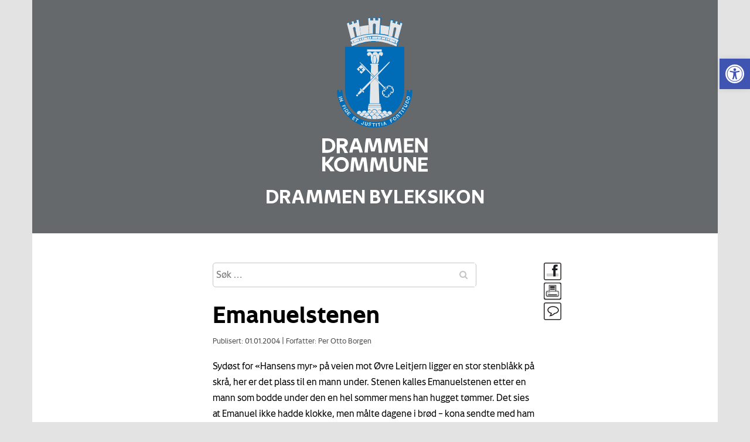

--- FILE ---
content_type: text/html; charset=UTF-8
request_url: https://byleksikon.drmk.no/emanuelstenen/
body_size: 9355
content:
<!DOCTYPE html>
<html lang="nb-NO">
<head>

    <meta charset="UTF-8">
    <meta http-equiv="X-UA-Compatible" content="IE=edge">
    <meta name="viewport" content="width=device-width, initial-scale=1.0">


    <script src="https://use.typekit.net/itk2tsd.js"></script>
    <script>try{Typekit.load({ async: true });}catch(e){}</script>
    
    <meta name="theme-color" content="#153760">
    <meta name="msapplication-navbutton-color" content="#153760">
    <meta name="apple-mobile-web-app-status-bar-style" content="#153760">

    <title>
    Emanuelstenen |     Drammen Byleksikon    </title>

    <meta name='robots' content='max-image-preview:large' />
<link rel='dns-prefetch' href='//s.w.org' />
		<script type="text/javascript">
			window._wpemojiSettings = {"baseUrl":"https:\/\/s.w.org\/images\/core\/emoji\/13.0.1\/72x72\/","ext":".png","svgUrl":"https:\/\/s.w.org\/images\/core\/emoji\/13.0.1\/svg\/","svgExt":".svg","source":{"concatemoji":"https:\/\/byleksikon.drmk.no\/wp-includes\/js\/wp-emoji-release.min.js"}};
			!function(e,a,t){var n,r,o,i=a.createElement("canvas"),p=i.getContext&&i.getContext("2d");function s(e,t){var a=String.fromCharCode;p.clearRect(0,0,i.width,i.height),p.fillText(a.apply(this,e),0,0);e=i.toDataURL();return p.clearRect(0,0,i.width,i.height),p.fillText(a.apply(this,t),0,0),e===i.toDataURL()}function c(e){var t=a.createElement("script");t.src=e,t.defer=t.type="text/javascript",a.getElementsByTagName("head")[0].appendChild(t)}for(o=Array("flag","emoji"),t.supports={everything:!0,everythingExceptFlag:!0},r=0;r<o.length;r++)t.supports[o[r]]=function(e){if(!p||!p.fillText)return!1;switch(p.textBaseline="top",p.font="600 32px Arial",e){case"flag":return s([127987,65039,8205,9895,65039],[127987,65039,8203,9895,65039])?!1:!s([55356,56826,55356,56819],[55356,56826,8203,55356,56819])&&!s([55356,57332,56128,56423,56128,56418,56128,56421,56128,56430,56128,56423,56128,56447],[55356,57332,8203,56128,56423,8203,56128,56418,8203,56128,56421,8203,56128,56430,8203,56128,56423,8203,56128,56447]);case"emoji":return!s([55357,56424,8205,55356,57212],[55357,56424,8203,55356,57212])}return!1}(o[r]),t.supports.everything=t.supports.everything&&t.supports[o[r]],"flag"!==o[r]&&(t.supports.everythingExceptFlag=t.supports.everythingExceptFlag&&t.supports[o[r]]);t.supports.everythingExceptFlag=t.supports.everythingExceptFlag&&!t.supports.flag,t.DOMReady=!1,t.readyCallback=function(){t.DOMReady=!0},t.supports.everything||(n=function(){t.readyCallback()},a.addEventListener?(a.addEventListener("DOMContentLoaded",n,!1),e.addEventListener("load",n,!1)):(e.attachEvent("onload",n),a.attachEvent("onreadystatechange",function(){"complete"===a.readyState&&t.readyCallback()})),(n=t.source||{}).concatemoji?c(n.concatemoji):n.wpemoji&&n.twemoji&&(c(n.twemoji),c(n.wpemoji)))}(window,document,window._wpemojiSettings);
		</script>
		<style type="text/css">
img.wp-smiley,
img.emoji {
	display: inline !important;
	border: none !important;
	box-shadow: none !important;
	height: 1em !important;
	width: 1em !important;
	margin: 0 .07em !important;
	vertical-align: -0.1em !important;
	background: none !important;
	padding: 0 !important;
}
</style>
	<link rel='stylesheet' id='wp-block-library-css'  href='https://byleksikon.drmk.no/wp-includes/css/dist/block-library/style.min.css' type='text/css' media='all' />
<link rel='stylesheet' id='SearchAutocomplete-theme-css'  href='https://byleksikon.drmk.no/wp-content/plugins/search-autocomplete/css/aristo/jquery-ui-aristo.css' type='text/css' media='all' />
<link rel='stylesheet' id='owl-css'  href='https://byleksikon.drmk.no/wp-content/themes/byleksikon/css/owl.carousel.css' type='text/css' media='all' />
<link rel='stylesheet' id='font-awesome-css'  href='https://byleksikon.drmk.no/wp-content/themes/byleksikon/css/font-awesome.min.css' type='text/css' media='all' />
<link rel='stylesheet' id='bootstrap_css-css'  href='https://byleksikon.drmk.no/wp-content/themes/byleksikon/css/bootstrap.min.css' type='text/css' media='all' />
<link rel='stylesheet' id='editor_css-css'  href='https://byleksikon.drmk.no/wp-content/themes/byleksikon/css/editor-style.css' type='text/css' media='all' />
<link rel='stylesheet' id='main_css-css'  href='https://byleksikon.drmk.no/wp-content/themes/byleksikon/style.css' type='text/css' media='all' />
<link rel='stylesheet' id='custom_css-css'  href='https://byleksikon.drmk.no/wp-content/themes/byleksikon/custom.css' type='text/css' media='all' />
<link rel='stylesheet' id='pojo-a11y-css'  href='https://byleksikon.drmk.no/wp-content/plugins/pojo-accessibility/assets/css/style.min.css' type='text/css' media='all' />
<script type='text/javascript' src='https://byleksikon.drmk.no/wp-includes/js/jquery/jquery.min.js' id='jquery-core-js'></script>
<script type='text/javascript' src='https://byleksikon.drmk.no/wp-includes/js/jquery/jquery-migrate.min.js' id='jquery-migrate-js'></script>
<link rel="https://api.w.org/" href="https://byleksikon.drmk.no/wp-json/" /><link rel="alternate" type="application/json" href="https://byleksikon.drmk.no/wp-json/wp/v2/posts/1392" /><link rel="canonical" href="https://byleksikon.drmk.no/emanuelstenen/" />
<link rel="alternate" type="application/json+oembed" href="https://byleksikon.drmk.no/wp-json/oembed/1.0/embed?url=https%3A%2F%2Fbyleksikon.drmk.no%2Femanuelstenen%2F" />
<link rel="alternate" type="text/xml+oembed" href="https://byleksikon.drmk.no/wp-json/oembed/1.0/embed?url=https%3A%2F%2Fbyleksikon.drmk.no%2Femanuelstenen%2F&#038;format=xml" />
					<!-- Google Analytics tracking code output by Beehive Analytics Pro -->
						<script async src="https://www.googletagmanager.com/gtag/js?id=UA-108232901-1&l=beehiveDataLayer"></script>
		<script>
						window.beehiveDataLayer = window.beehiveDataLayer || [];
			function beehive_ga() {beehiveDataLayer.push(arguments);}
			beehive_ga('js', new Date())
						beehive_ga('config', 'UA-108232901-1', {
				'anonymize_ip': false,
				'allow_google_signals': false,
			})
					</script>
		<style type="text/css">.recentcomments a{display:inline !important;padding:0 !important;margin:0 !important;}</style><style type="text/css">
#pojo-a11y-toolbar .pojo-a11y-toolbar-toggle a{ background-color: #4054b2;	color: #ffffff;}
#pojo-a11y-toolbar .pojo-a11y-toolbar-overlay, #pojo-a11y-toolbar .pojo-a11y-toolbar-overlay ul.pojo-a11y-toolbar-items.pojo-a11y-links{ border-color: #4054b2;}
body.pojo-a11y-focusable a:focus{ outline-style: solid !important;	outline-width: 1px !important;	outline-color: #FF0000 !important;}
#pojo-a11y-toolbar{ top: 100px !important;}
#pojo-a11y-toolbar .pojo-a11y-toolbar-overlay{ background-color: #ffffff;}
#pojo-a11y-toolbar .pojo-a11y-toolbar-overlay ul.pojo-a11y-toolbar-items li.pojo-a11y-toolbar-item a, #pojo-a11y-toolbar .pojo-a11y-toolbar-overlay p.pojo-a11y-toolbar-title{ color: #333333;}
#pojo-a11y-toolbar .pojo-a11y-toolbar-overlay ul.pojo-a11y-toolbar-items li.pojo-a11y-toolbar-item a.active{ background-color: #4054b2;	color: #ffffff;}
@media (max-width: 767px) { #pojo-a11y-toolbar { top: 50px !important; } }</style>
    <style>
        @font-face {
            font-family: 'Drammen';
            font-style: normal;
            font-weight: 400;
            src: 
                url('https://byleksikon.drmk.no/wp-content/themes/byleksikon/fonts/Drammen-Regular.woff2') format('woff2');
        }

        @font-face {
            font-family: 'Drammen';
            font-style: italic;
            font-weight: 400;
            src: 
                url('https://byleksikon.drmk.no/wp-content/themes/byleksikon/fonts/Drammen-RegularItalic.woff2') format('woff2');
        }

        @font-face {
            font-family: 'Drammen';
            font-style: normal;
            font-weight: 500;
            src: 
                url('https://byleksikon.drmk.no/wp-content/themes/byleksikon/fonts/Drammen-Medium.woff2') format('woff2');
        }

        @font-face {
            font-family: 'Drammen';
            font-style: italic;
            font-weight: 500;
            src: 
                url('https://byleksikon.drmk.no/wp-content/themes/byleksikon/fonts/Drammen-MediumItalic.woff2') format('woff2');
        }

        @font-face {
            font-family: 'Drammen';
            font-style: normal;
            font-weight: 700;
            src: 
                url('https://byleksikon.drmk.no/wp-content/themes/byleksikon/fonts/Drammen-Bold.woff2') format('woff2');
        }

        @font-face {
            font-family: 'Drammen';
            font-style: italic;
            font-weight: 700;
            src: 
                url('https://byleksikon.drmk.no/wp-content/themes/byleksikon/fonts/Drammen-BoldItalic.woff2') format('woff2');
        }

        body {
            font-family: 'Drammen';
        }
        
        a {
            color: #5087ca;
        }

        article a {
            text-decoration: underline;
        }

        .header .container {
            background-color: #66696b;
        }

        .zoom .toggle {
    line-height: 35px;
    font-size: 12px;
    display: inline-block;
    margin-right: 20px;
    cursor: pointer;
}

.zoom .toggle strong {
    font-weight: normal;
    font-size: 16px;
}

.zoom:hover .zooom_info {
    display: block;
}

.zoom .zooom_info {
    position: fixed;
    display: none;
    width: 100%;
    max-width: 80vw;
    top: 50px;
    left: 50%;
    -webkit-transform: translateX(-50%);
    -ms-transform: translateX(-50%);
    transform: translateX(-50%);
    padding: 20px;
    border-radius: 10px;
    background: #fff;
    -webkit-box-shadow: 0 5px 7px rgba(0,0,0,0.2);
    box-shadow: 0 5px 7px rgba(0,0,0,0.2);
    z-index: 999;
    line-height: 24px;
    text-align: center;
}

.zoom .zooom_info i {
    display: inline-block;
    font-style: normal;
    height: 20px;
    background: #000;
    color: #fff;
    border-radius: 3px;
    vertical-align: middle;
    min-width: 20px;
    line-height: 15px;
    text-align: center;
    padding-left: 5px;
    padding-right: 5px;
}

.zoom .zooom_info i.cmd, 
.zoom .zooom_info i.ctrl {
    line-height: 20px;
    font-size: 13px;
}

.zoom .zooom_info span {
    display: none;
}

.zoom.is_mac .zooom_info span.mac {
    display: block;
}

.zoom.is_win .zooom_info span.windows {
    display: block;
}
    </style>

</head>

<body class="post-template-default single single-post postid-1392 single-format-standard">

    <div class="hide_menu"></div>

    <div class="offscreen_wrap">
        <div class="offscreen_menu">
        <div class="menu_close"><i class="fa fa-times"></i></div>
        <nav class="main_menu">
        <ul id="menu-main-menu" class="nav navbar-nav"><li id="menu-item-189" class="menu-item menu-item-type-post_type menu-item-object-page menu-item-189"><a href="https://byleksikon.drmk.no/index/">A-Å</a></li>
<li id="menu-item-198" class="menu-item menu-item-type-post_type menu-item-object-page menu-item-198"><a href="https://byleksikon.drmk.no/om-byleksikonet/">Om byleksikonet</a></li>
<li id="menu-item-197" class="menu-item menu-item-type-post_type menu-item-object-page menu-item-197"><a href="https://byleksikon.drmk.no/rettigheter/">Rettigheter</a></li>
<li id="menu-item-196" class="menu-item menu-item-type-post_type menu-item-object-page menu-item-196"><a href="https://byleksikon.drmk.no/kontakt/">Kontakt</a></li>
</ul>        </nav>
        </div>
    <div class="offscreen_inner">

        <header class="header" role="navigation">
            <div class="container">
                <a class="logo" href="https://byleksikon.drmk.no?back=1">
                    <img src="https://byleksikon.drmk.no/wp-content/themes/byleksikon/images/DrammenkommuneS_hvit.svg" style="max-width:180px;" alt="Drammen Byleksikon" />
                    <span class="blog_name">Drammen Byleksikon</span>
                </a>  

				
                <!-- 
                <span class="menu_toggle"><span class=""></span>MENU</span>

                <nav class="main_menu">
                                    </nav>
                -->

            </div>
        </header>


        

<div class="slider_wrap">

  </div>    
<div class="main_content_wrap single_wrap">
  <div class="container">
    <div class="row">

      <div class="col-lg-6 col-lg-offset-3 col-md-8 col-md-offset-2 col-sm-10 col-sm-offset-1  col-xs-12">
  		<div class="btns">
  			<div class="btn_wrap">
  				<a href="https://www.facebook.com/sharer/sharer.php?u=https://byleksikon.drmk.no/emanuelstenen/" target="_blank" title="Del på Facebook">
	  				<img src="https://byleksikon.drmk.no/wp-content/themes/byleksikon/images/share.png" alt="Del på Facebook" />
	  			</a> <br />
				<a href="#" onClick="window.print();return false" title="Skriv ut">
				  <img src="https://byleksikon.drmk.no/wp-content/themes/byleksikon/images/print.png" alt="Skriv ut" />
				</a>
	  			<a href="https://byleksikon.drmk.no/tilbakemelding//?n=Emanuelstenen&pid=1392" title="Gi oss tilbakemelding">
	  				<img src="https://byleksikon.drmk.no/wp-content/themes/byleksikon/images/comment.png" alt="Gi oss tilbakemelding" />
	  			</a>
  			</div>
  		</div>
        <form role="search" method="get" class="search-form" action="https://byleksikon.drmk.no/">
    <input type="search" class="search-field"
            placeholder="Søk …"
            value="" name="s" id="s"
            title="Søk etter:" />
    <button type="submit" class="btn btn-success">
    	<i class="fa fa-search"></i> <span>Szukaj</span>
	</button>
</form>        <br />
                  <article id="post-1392" class="page_content post-1392 post type-post status-publish format-standard hentry">
            <h1 class="page_title">Emanuelstenen</h1>

            <div class="post-meta">

              Publisert: 01.01.2004
              <span class="sep">|</span>

              
              Forfatter: Per Otto Borgen

              <!-- <span class="sep">/</span>

                            <i class="fa fa-folder"></i>
              Ukategorisert               -->
            </div>

            <p>Sydøst for «Hansens myr» på veien mot Øvre Leitjern ligger en stor stenblåkk på skrå, her er det plass til en mann under. Stenen kalles Emanuelstenen etter en mann som bodde under den en hel sommer mens han hugget tømmer. Det sies at Emanuel ikke hadde klokke, men målte dagene i brød – kona sendte med ham seks brød, han spiste ett om dagen, og da det siste var fortært ruslet han hjem til kona, for da var det lørdag kveld. En dag kom han ikke hjem før søndag kveld. Det var konas skyld, for hun syntes hun denne gangen hadde bakt så små brød at hun hadde sendt med syv i stedet for seks.</p>



          </article>
        

      </div>


    </div>
  </div>
</div>
    <footer>
      <div class="container">
        <nav class="main_menu">
          <ul id="menu-main-menu-1" class="nav navbar-nav"><li class="menu-item menu-item-type-post_type menu-item-object-page menu-item-189"><a href="https://byleksikon.drmk.no/index/">A-Å</a></li>
<li class="menu-item menu-item-type-post_type menu-item-object-page menu-item-198"><a href="https://byleksikon.drmk.no/om-byleksikonet/">Om byleksikonet</a></li>
<li class="menu-item menu-item-type-post_type menu-item-object-page menu-item-197"><a href="https://byleksikon.drmk.no/rettigheter/">Rettigheter</a></li>
<li class="menu-item menu-item-type-post_type menu-item-object-page menu-item-196"><a href="https://byleksikon.drmk.no/kontakt/">Kontakt</a></li>
</ul>        </nav>
      </div>
    </footer>
    
    </div><!-- offscreen_inner -->
  </div><!-- offscreen_wrap -->
  <div class="col-md-12" style="background-color: #e3e3e3;">
    <p style="text-align: center; width: 100%;">
      <a style="color: #000;" href="/cookies">Cookies</a> | <a style="color: #000;" href="/personvern">Personvern</a> | <a style="color: #000;" href="/tilgjengelighetserklaering/">Tilgjengelighetserklæring</a> | 
      <span class="zoom profile" id="browser_zoom">
                        <span class="toggle">A<strong>A</strong></span>
        
                        <span class="zooom_info">
                            <span class="mac">For å endre tekststørrelsen, hold inne cmd knappen <i class="cmd">⌘</i> og trykk plusstegnet <i>+</i> for å skalere opp, minustegnet <i>-</i> for å skalere ned.</span>
                            <span class="windows">For å endre tekststørrelsen, hold inne ctrl knappen <i class="ctrl">Ctrl</i> og trykk plusstegnet <i>+</i> for å skalere opp, minustegnet <i>-</i> for å skalere ned.</span>
                        </span>
                    </span>
                    <script>
                        var deviceDetect = navigator.platform;
                        var appleDevicesArr = ['MacIntel', 'MacPPC', 'Mac68K', 'Macintosh', 'iPhone', 'iPod', 'iPad', 'iPhone Simulator', 'iPod Simulator', 'iPad Simulator', 'Pike v7.6 release 92', 'Pike v7.8 release 517'];
        
                        element = document.getElementById('browser_zoom');
        
                        if(appleDevicesArr.includes(deviceDetect)) {
                            element.classList.add("is_mac");
                        } else {
                            element.classList.add("is_win");
                        }
                    </script>
    </p>
  </div>	<!--bn-->
  
			<script type="text/javascript">
				var _paq = _paq || [];
					_paq.push(['setCustomDimension', 1, '{"ID":1,"name":"bytesize","avatar":"37368dba03bf4f82dee72caf178dc891"}']);
				_paq.push(['trackPageView']);
								(function () {
					var u = "https://analytics1.wpmudev.com/";
					_paq.push(['setTrackerUrl', u + 'track/']);
					_paq.push(['setSiteId', '18981']);
					var d   = document, g = d.createElement('script'), s = d.getElementsByTagName('script')[0];
					g.type  = 'text/javascript';
					g.async = true;
					g.defer = true;
					g.src   = 'https://analytics.wpmucdn.com/matomo.js';
					s.parentNode.insertBefore(g, s);
				})();
			</script>
			<script type='text/javascript' src='https://byleksikon.drmk.no/wp-includes/js/jquery/ui/core.min.js' id='jquery-ui-core-js'></script>
<script type='text/javascript' src='https://byleksikon.drmk.no/wp-includes/js/jquery/ui/menu.min.js' id='jquery-ui-menu-js'></script>
<script type='text/javascript' src='https://byleksikon.drmk.no/wp-includes/js/dist/vendor/wp-polyfill.min.js' id='wp-polyfill-js'></script>
<script type='text/javascript' id='wp-polyfill-js-after'>
( 'fetch' in window ) || document.write( '<script src="https://byleksikon.drmk.no/wp-includes/js/dist/vendor/wp-polyfill-fetch.min.js"></scr' + 'ipt>' );( document.contains ) || document.write( '<script src="https://byleksikon.drmk.no/wp-includes/js/dist/vendor/wp-polyfill-node-contains.min.js"></scr' + 'ipt>' );( window.DOMRect ) || document.write( '<script src="https://byleksikon.drmk.no/wp-includes/js/dist/vendor/wp-polyfill-dom-rect.min.js"></scr' + 'ipt>' );( window.URL && window.URL.prototype && window.URLSearchParams ) || document.write( '<script src="https://byleksikon.drmk.no/wp-includes/js/dist/vendor/wp-polyfill-url.min.js"></scr' + 'ipt>' );( window.FormData && window.FormData.prototype.keys ) || document.write( '<script src="https://byleksikon.drmk.no/wp-includes/js/dist/vendor/wp-polyfill-formdata.min.js"></scr' + 'ipt>' );( Element.prototype.matches && Element.prototype.closest ) || document.write( '<script src="https://byleksikon.drmk.no/wp-includes/js/dist/vendor/wp-polyfill-element-closest.min.js"></scr' + 'ipt>' );( 'objectFit' in document.documentElement.style ) || document.write( '<script src="https://byleksikon.drmk.no/wp-includes/js/dist/vendor/wp-polyfill-object-fit.min.js"></scr' + 'ipt>' );
</script>
<script type='text/javascript' src='https://byleksikon.drmk.no/wp-includes/js/dist/dom-ready.min.js' id='wp-dom-ready-js'></script>
<script type='text/javascript' src='https://byleksikon.drmk.no/wp-includes/js/dist/hooks.min.js' id='wp-hooks-js'></script>
<script type='text/javascript' src='https://byleksikon.drmk.no/wp-includes/js/dist/i18n.min.js' id='wp-i18n-js'></script>
<script type='text/javascript' id='wp-i18n-js-after'>
wp.i18n.setLocaleData( { 'text direction\u0004ltr': [ 'ltr' ] } );
</script>
<script type='text/javascript' id='wp-a11y-js-translations'>
( function( domain, translations ) {
	var localeData = translations.locale_data[ domain ] || translations.locale_data.messages;
	localeData[""].domain = domain;
	wp.i18n.setLocaleData( localeData, domain );
} )( "default", {"translation-revision-date":"2022-10-18 11:24:30+0000","generator":"GlotPress\/4.0.0-beta.2","domain":"messages","locale_data":{"messages":{"":{"domain":"messages","plural-forms":"nplurals=2; plural=n != 1;","lang":"nb_NO"},"Notifications":["Varsler"]}},"comment":{"reference":"wp-includes\/js\/dist\/a11y.js"}} );
</script>
<script type='text/javascript' src='https://byleksikon.drmk.no/wp-includes/js/dist/a11y.min.js' id='wp-a11y-js'></script>
<script type='text/javascript' id='jquery-ui-autocomplete-js-extra'>
/* <![CDATA[ */
var uiAutocompleteL10n = {"noResults":"Ingen treff.","oneResult":"1 resultat funnet. Bruk opp- og ned-piltastene for \u00e5 navigere.","manyResults":"%d funnet. Bruk opp- og ned-piltastene for \u00e5 navigere.","itemSelected":"Element valgt."};
/* ]]> */
</script>
<script type='text/javascript' src='https://byleksikon.drmk.no/wp-includes/js/jquery/ui/autocomplete.min.js' id='jquery-ui-autocomplete-js'></script>
<script type='text/javascript' id='SearchAutocomplete-js-extra'>
/* <![CDATA[ */
var SearchAutocomplete = {"ajaxurl":"https:\/\/byleksikon.drmk.no\/wp-admin\/admin-ajax.php","fieldName":"[name=\"s\"]","minLength":"3","delay":"500","autoFocus":"false"};
/* ]]> */
</script>
<script type='text/javascript' src='https://byleksikon.drmk.no/wp-content/plugins/search-autocomplete/js/search-autocomplete.min.js' id='SearchAutocomplete-js'></script>
<script type='text/javascript' src='https://byleksikon.drmk.no/wp-content/themes/byleksikon/js/imagesloaded.pkgd.min.js' id='imagesloaded.pkgd.min-js'></script>
<script type='text/javascript' src='https://byleksikon.drmk.no/wp-content/themes/byleksikon/js/owl.carousel.min.js' id='owl-js'></script>
<script type='text/javascript' src='https://byleksikon.drmk.no/wp-content/themes/byleksikon/js/theme.js' id='theme_js-js'></script>
<script type='text/javascript' id='pojo-a11y-js-extra'>
/* <![CDATA[ */
var PojoA11yOptions = {"focusable":"","remove_link_target":"","add_role_links":"1","enable_save":"1","save_expiration":"24"};
/* ]]> */
</script>
<script type='text/javascript' src='https://byleksikon.drmk.no/wp-content/plugins/pojo-accessibility/assets/js/app.min.js' id='pojo-a11y-js'></script>
<script type='text/javascript' src='https://byleksikon.drmk.no/wp-includes/js/wp-embed.min.js' id='wp-embed-js'></script>
		<a id="pojo-a11y-skip-content" class="pojo-skip-link pojo-skip-content" tabindex="1" accesskey="s" href="#content">Hopp rett ned til innholdet</a>
				<nav id="pojo-a11y-toolbar" class="pojo-a11y-toolbar-right pojo-a11y-" role="navigation">
			<div class="pojo-a11y-toolbar-toggle">
				<a class="pojo-a11y-toolbar-link pojo-a11y-toolbar-toggle-link" href="javascript:void(0);" title="Verktøy for Universell utforming" role="button">
					<span class="pojo-sr-only sr-only">Vis verktøylinjen</span>
					<svg xmlns="http://www.w3.org/2000/svg" viewBox="0 0 100 100" fill="currentColor" width="1em">
						<title>Verktøy for Universell utforming</title>
						<path d="M50 8.1c23.2 0 41.9 18.8 41.9 41.9 0 23.2-18.8 41.9-41.9 41.9C26.8 91.9 8.1 73.2 8.1 50S26.8 8.1 50 8.1M50 0C22.4 0 0 22.4 0 50s22.4 50 50 50 50-22.4 50-50S77.6 0 50 0zm0 11.3c-21.4 0-38.7 17.3-38.7 38.7S28.6 88.7 50 88.7 88.7 71.4 88.7 50 71.4 11.3 50 11.3zm0 8.9c4 0 7.3 3.2 7.3 7.3S54 34.7 50 34.7s-7.3-3.2-7.3-7.3 3.3-7.2 7.3-7.2zm23.7 19.7c-5.8 1.4-11.2 2.6-16.6 3.2.2 20.4 2.5 24.8 5 31.4.7 1.9-.2 4-2.1 4.7-1.9.7-4-.2-4.7-2.1-1.8-4.5-3.4-8.2-4.5-15.8h-2c-1 7.6-2.7 11.3-4.5 15.8-.7 1.9-2.8 2.8-4.7 2.1-1.9-.7-2.8-2.8-2.1-4.7 2.6-6.6 4.9-11 5-31.4-5.4-.6-10.8-1.8-16.6-3.2-1.7-.4-2.8-2.1-2.4-3.9.4-1.7 2.1-2.8 3.9-2.4 19.5 4.6 25.1 4.6 44.5 0 1.7-.4 3.5.7 3.9 2.4.7 1.8-.3 3.5-2.1 3.9z"/>					</svg>
				</a>
			</div>
			<div class="pojo-a11y-toolbar-overlay">
				<div class="pojo-a11y-toolbar-inner">
					<p class="pojo-a11y-toolbar-title">Verktøy for Universell utforming</p>
					
					<ul class="pojo-a11y-toolbar-items pojo-a11y-tools">
																			<li class="pojo-a11y-toolbar-item">
								<a href="#" class="pojo-a11y-toolbar-link pojo-a11y-btn-resize-font pojo-a11y-btn-resize-plus" data-action="resize-plus" data-action-group="resize" tabindex="-1" role="button">
									<span class="pojo-a11y-toolbar-icon"><svg version="1.1" xmlns="http://www.w3.org/2000/svg" width="1em" viewBox="0 0 448 448"><title>Gjør tekst større</title><path fill="currentColor" d="M256 200v16c0 4.25-3.75 8-8 8h-56v56c0 4.25-3.75 8-8 8h-16c-4.25 0-8-3.75-8-8v-56h-56c-4.25 0-8-3.75-8-8v-16c0-4.25 3.75-8 8-8h56v-56c0-4.25 3.75-8 8-8h16c4.25 0 8 3.75 8 8v56h56c4.25 0 8 3.75 8 8zM288 208c0-61.75-50.25-112-112-112s-112 50.25-112 112 50.25 112 112 112 112-50.25 112-112zM416 416c0 17.75-14.25 32-32 32-8.5 0-16.75-3.5-22.5-9.5l-85.75-85.5c-29.25 20.25-64.25 31-99.75 31-97.25 0-176-78.75-176-176s78.75-176 176-176 176 78.75 176 176c0 35.5-10.75 70.5-31 99.75l85.75 85.75c5.75 5.75 9.25 14 9.25 22.5z"></path></svg></span><span class="pojo-a11y-toolbar-text">Gjør tekst større</span>								</a>
							</li>
							
							<li class="pojo-a11y-toolbar-item">
								<a href="#" class="pojo-a11y-toolbar-link pojo-a11y-btn-resize-font pojo-a11y-btn-resize-minus" data-action="resize-minus" data-action-group="resize" tabindex="-1" role="button">
									<span class="pojo-a11y-toolbar-icon"><svg version="1.1" xmlns="http://www.w3.org/2000/svg" width="1em" viewBox="0 0 448 448"><title>Gjør tekst mindre</title><path fill="currentColor" d="M256 200v16c0 4.25-3.75 8-8 8h-144c-4.25 0-8-3.75-8-8v-16c0-4.25 3.75-8 8-8h144c4.25 0 8 3.75 8 8zM288 208c0-61.75-50.25-112-112-112s-112 50.25-112 112 50.25 112 112 112 112-50.25 112-112zM416 416c0 17.75-14.25 32-32 32-8.5 0-16.75-3.5-22.5-9.5l-85.75-85.5c-29.25 20.25-64.25 31-99.75 31-97.25 0-176-78.75-176-176s78.75-176 176-176 176 78.75 176 176c0 35.5-10.75 70.5-31 99.75l85.75 85.75c5.75 5.75 9.25 14 9.25 22.5z"></path></svg></span><span class="pojo-a11y-toolbar-text">Gjør tekst mindre</span>								</a>
							</li>
						
													<li class="pojo-a11y-toolbar-item">
								<a href="#" class="pojo-a11y-toolbar-link pojo-a11y-btn-background-group pojo-a11y-btn-grayscale" data-action="grayscale" data-action-group="schema" tabindex="-1" role="button">
									<span class="pojo-a11y-toolbar-icon"><svg version="1.1" xmlns="http://www.w3.org/2000/svg" width="1em" viewBox="0 0 448 448"><title>Gråtone</title><path fill="currentColor" d="M15.75 384h-15.75v-352h15.75v352zM31.5 383.75h-8v-351.75h8v351.75zM55 383.75h-7.75v-351.75h7.75v351.75zM94.25 383.75h-7.75v-351.75h7.75v351.75zM133.5 383.75h-15.5v-351.75h15.5v351.75zM165 383.75h-7.75v-351.75h7.75v351.75zM180.75 383.75h-7.75v-351.75h7.75v351.75zM196.5 383.75h-7.75v-351.75h7.75v351.75zM235.75 383.75h-15.75v-351.75h15.75v351.75zM275 383.75h-15.75v-351.75h15.75v351.75zM306.5 383.75h-15.75v-351.75h15.75v351.75zM338 383.75h-15.75v-351.75h15.75v351.75zM361.5 383.75h-15.75v-351.75h15.75v351.75zM408.75 383.75h-23.5v-351.75h23.5v351.75zM424.5 383.75h-8v-351.75h8v351.75zM448 384h-15.75v-352h15.75v352z"></path></svg></span><span class="pojo-a11y-toolbar-text">Gråtone</span>								</a>
							</li>
						
													<li class="pojo-a11y-toolbar-item">
								<a href="#" class="pojo-a11y-toolbar-link pojo-a11y-btn-background-group pojo-a11y-btn-high-contrast" data-action="high-contrast" data-action-group="schema" tabindex="-1" role="button">
									<span class="pojo-a11y-toolbar-icon"><svg version="1.1" xmlns="http://www.w3.org/2000/svg" width="1em" viewBox="0 0 448 448"><title>Høy kontrast</title><path fill="currentColor" d="M192 360v-272c-75 0-136 61-136 136s61 136 136 136zM384 224c0 106-86 192-192 192s-192-86-192-192 86-192 192-192 192 86 192 192z"></path></svg></span><span class="pojo-a11y-toolbar-text">Høy kontrast</span>								</a>
							</li>
						
													<li class="pojo-a11y-toolbar-item">
								<a href="#" class="pojo-a11y-toolbar-link pojo-a11y-btn-background-group pojo-a11y-btn-negative-contrast" data-action="negative-contrast" data-action-group="schema" tabindex="-1" role="button">

									<span class="pojo-a11y-toolbar-icon"><svg version="1.1" xmlns="http://www.w3.org/2000/svg" width="1em" viewBox="0 0 448 448"><title>Negativ kontrast</title><path fill="currentColor" d="M416 240c-23.75-36.75-56.25-68.25-95.25-88.25 10 17 15.25 36.5 15.25 56.25 0 61.75-50.25 112-112 112s-112-50.25-112-112c0-19.75 5.25-39.25 15.25-56.25-39 20-71.5 51.5-95.25 88.25 42.75 66 111.75 112 192 112s149.25-46 192-112zM236 144c0-6.5-5.5-12-12-12-41.75 0-76 34.25-76 76 0 6.5 5.5 12 12 12s12-5.5 12-12c0-28.5 23.5-52 52-52 6.5 0 12-5.5 12-12zM448 240c0 6.25-2 12-5 17.25-46 75.75-130.25 126.75-219 126.75s-173-51.25-219-126.75c-3-5.25-5-11-5-17.25s2-12 5-17.25c46-75.5 130.25-126.75 219-126.75s173 51.25 219 126.75c3 5.25 5 11 5 17.25z"></path></svg></span><span class="pojo-a11y-toolbar-text">Negativ kontrast</span>								</a>
							</li>
						
													<li class="pojo-a11y-toolbar-item">
								<a href="#" class="pojo-a11y-toolbar-link pojo-a11y-btn-background-group pojo-a11y-btn-light-background" data-action="light-background" data-action-group="schema" tabindex="-1" role="button">
									<span class="pojo-a11y-toolbar-icon"><svg version="1.1" xmlns="http://www.w3.org/2000/svg" width="1em" viewBox="0 0 448 448"><title>Lys bakgrunn</title><path fill="currentColor" d="M184 144c0 4.25-3.75 8-8 8s-8-3.75-8-8c0-17.25-26.75-24-40-24-4.25 0-8-3.75-8-8s3.75-8 8-8c23.25 0 56 12.25 56 40zM224 144c0-50-50.75-80-96-80s-96 30-96 80c0 16 6.5 32.75 17 45 4.75 5.5 10.25 10.75 15.25 16.5 17.75 21.25 32.75 46.25 35.25 74.5h57c2.5-28.25 17.5-53.25 35.25-74.5 5-5.75 10.5-11 15.25-16.5 10.5-12.25 17-29 17-45zM256 144c0 25.75-8.5 48-25.75 67s-40 45.75-42 72.5c7.25 4.25 11.75 12.25 11.75 20.5 0 6-2.25 11.75-6.25 16 4 4.25 6.25 10 6.25 16 0 8.25-4.25 15.75-11.25 20.25 2 3.5 3.25 7.75 3.25 11.75 0 16.25-12.75 24-27.25 24-6.5 14.5-21 24-36.75 24s-30.25-9.5-36.75-24c-14.5 0-27.25-7.75-27.25-24 0-4 1.25-8.25 3.25-11.75-7-4.5-11.25-12-11.25-20.25 0-6 2.25-11.75 6.25-16-4-4.25-6.25-10-6.25-16 0-8.25 4.5-16.25 11.75-20.5-2-26.75-24.75-53.5-42-72.5s-25.75-41.25-25.75-67c0-68 64.75-112 128-112s128 44 128 112z"></path></svg></span><span class="pojo-a11y-toolbar-text">Lys bakgrunn</span>								</a>
							</li>
						
													<li class="pojo-a11y-toolbar-item">
								<a href="#" class="pojo-a11y-toolbar-link pojo-a11y-btn-links-underline" data-action="links-underline" data-action-group="toggle" tabindex="-1" role="button">
									<span class="pojo-a11y-toolbar-icon"><svg version="1.1" xmlns="http://www.w3.org/2000/svg" width="1em" viewBox="0 0 448 448"><title>Lenkenes underlinje</title><path fill="currentColor" d="M364 304c0-6.5-2.5-12.5-7-17l-52-52c-4.5-4.5-10.75-7-17-7-7.25 0-13 2.75-18 8 8.25 8.25 18 15.25 18 28 0 13.25-10.75 24-24 24-12.75 0-19.75-9.75-28-18-5.25 5-8.25 10.75-8.25 18.25 0 6.25 2.5 12.5 7 17l51.5 51.75c4.5 4.5 10.75 6.75 17 6.75s12.5-2.25 17-6.5l36.75-36.5c4.5-4.5 7-10.5 7-16.75zM188.25 127.75c0-6.25-2.5-12.5-7-17l-51.5-51.75c-4.5-4.5-10.75-7-17-7s-12.5 2.5-17 6.75l-36.75 36.5c-4.5 4.5-7 10.5-7 16.75 0 6.5 2.5 12.5 7 17l52 52c4.5 4.5 10.75 6.75 17 6.75 7.25 0 13-2.5 18-7.75-8.25-8.25-18-15.25-18-28 0-13.25 10.75-24 24-24 12.75 0 19.75 9.75 28 18 5.25-5 8.25-10.75 8.25-18.25zM412 304c0 19-7.75 37.5-21.25 50.75l-36.75 36.5c-13.5 13.5-31.75 20.75-50.75 20.75-19.25 0-37.5-7.5-51-21.25l-51.5-51.75c-13.5-13.5-20.75-31.75-20.75-50.75 0-19.75 8-38.5 22-52.25l-22-22c-13.75 14-32.25 22-52 22-19 0-37.5-7.5-51-21l-52-52c-13.75-13.75-21-31.75-21-51 0-19 7.75-37.5 21.25-50.75l36.75-36.5c13.5-13.5 31.75-20.75 50.75-20.75 19.25 0 37.5 7.5 51 21.25l51.5 51.75c13.5 13.5 20.75 31.75 20.75 50.75 0 19.75-8 38.5-22 52.25l22 22c13.75-14 32.25-22 52-22 19 0 37.5 7.5 51 21l52 52c13.75 13.75 21 31.75 21 51z"></path></svg></span><span class="pojo-a11y-toolbar-text">Lenkenes underlinje</span>								</a>
							</li>
						
													<li class="pojo-a11y-toolbar-item">
								<a href="#" class="pojo-a11y-toolbar-link pojo-a11y-btn-readable-font" data-action="readable-font" data-action-group="toggle" tabindex="-1" role="button">
									<span class="pojo-a11y-toolbar-icon"><svg version="1.1" xmlns="http://www.w3.org/2000/svg" width="1em" viewBox="0 0 448 448"><title>Lesbar font</title><path fill="currentColor" d="M181.25 139.75l-42.5 112.5c24.75 0.25 49.5 1 74.25 1 4.75 0 9.5-0.25 14.25-0.5-13-38-28.25-76.75-46-113zM0 416l0.5-19.75c23.5-7.25 49-2.25 59.5-29.25l59.25-154 70-181h32c1 1.75 2 3.5 2.75 5.25l51.25 120c18.75 44.25 36 89 55 133 11.25 26 20 52.75 32.5 78.25 1.75 4 5.25 11.5 8.75 14.25 8.25 6.5 31.25 8 43 12.5 0.75 4.75 1.5 9.5 1.5 14.25 0 2.25-0.25 4.25-0.25 6.5-31.75 0-63.5-4-95.25-4-32.75 0-65.5 2.75-98.25 3.75 0-6.5 0.25-13 1-19.5l32.75-7c6.75-1.5 20-3.25 20-12.5 0-9-32.25-83.25-36.25-93.5l-112.5-0.5c-6.5 14.5-31.75 80-31.75 89.5 0 19.25 36.75 20 51 22 0.25 4.75 0.25 9.5 0.25 14.5 0 2.25-0.25 4.5-0.5 6.75-29 0-58.25-5-87.25-5-3.5 0-8.5 1.5-12 2-15.75 2.75-31.25 3.5-47 3.5z"></path></svg></span><span class="pojo-a11y-toolbar-text">Lesbar font</span>								</a>
							</li>
																		<li class="pojo-a11y-toolbar-item">
							<a href="#" class="pojo-a11y-toolbar-link pojo-a11y-btn-reset" data-action="reset" tabindex="-1" role="button">
								<span class="pojo-a11y-toolbar-icon"><svg version="1.1" xmlns="http://www.w3.org/2000/svg" width="1em" viewBox="0 0 448 448"><title>Nullstill</title><path fill="currentColor" d="M384 224c0 105.75-86.25 192-192 192-57.25 0-111.25-25.25-147.75-69.25-2.5-3.25-2.25-8 0.5-10.75l34.25-34.5c1.75-1.5 4-2.25 6.25-2.25 2.25 0.25 4.5 1.25 5.75 3 24.5 31.75 61.25 49.75 101 49.75 70.5 0 128-57.5 128-128s-57.5-128-128-128c-32.75 0-63.75 12.5-87 34.25l34.25 34.5c4.75 4.5 6 11.5 3.5 17.25-2.5 6-8.25 10-14.75 10h-112c-8.75 0-16-7.25-16-16v-112c0-6.5 4-12.25 10-14.75 5.75-2.5 12.75-1.25 17.25 3.5l32.5 32.25c35.25-33.25 83-53 132.25-53 105.75 0 192 86.25 192 192z"></path></svg></span>
								<span class="pojo-a11y-toolbar-text">Nullstill</span>
							</a>
						</li>
					</ul>
									</div>
			</div>
		</nav>
		
</body>
</html>
